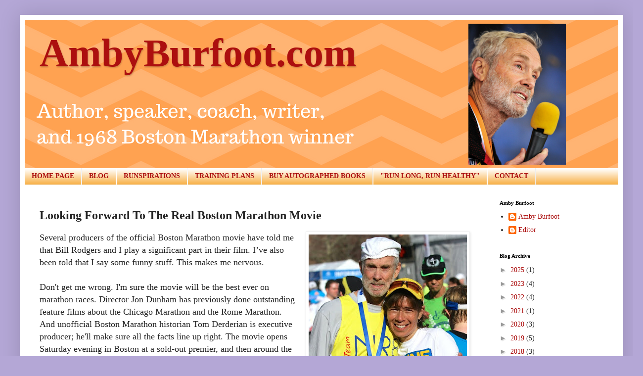

--- FILE ---
content_type: text/html; charset=UTF-8
request_url: https://www.ambyburfoot.com/2017/04/looking-forward-to-real-boston-marathon.html
body_size: 11762
content:
<!DOCTYPE html>
<html class='v2' dir='ltr' lang='en'>
<head>
<link href='https://www.blogger.com/static/v1/widgets/335934321-css_bundle_v2.css' rel='stylesheet' type='text/css'/>
<meta content='width=1100' name='viewport'/>
<meta content='text/html; charset=UTF-8' http-equiv='Content-Type'/>
<meta content='blogger' name='generator'/>
<link href='https://www.ambyburfoot.com/favicon.ico' rel='icon' type='image/x-icon'/>
<link href='https://www.ambyburfoot.com/2017/04/looking-forward-to-real-boston-marathon.html' rel='canonical'/>
<link rel="alternate" type="application/atom+xml" title="AmbyBurfoot.com - Atom" href="https://www.ambyburfoot.com/feeds/posts/default" />
<link rel="alternate" type="application/rss+xml" title="AmbyBurfoot.com - RSS" href="https://www.ambyburfoot.com/feeds/posts/default?alt=rss" />
<link rel="service.post" type="application/atom+xml" title="AmbyBurfoot.com - Atom" href="https://www.blogger.com/feeds/3863524427384179574/posts/default" />

<link rel="alternate" type="application/atom+xml" title="AmbyBurfoot.com - Atom" href="https://www.ambyburfoot.com/feeds/5012271621328589742/comments/default" />
<!--Can't find substitution for tag [blog.ieCssRetrofitLinks]-->
<link href='https://blogger.googleusercontent.com/img/b/R29vZ2xl/AVvXsEhnPg3nfoh8uVxUkqQqrf5WPpkLECCA4Q3RM3P1bxJoECqGA1Hdf66sQMKqo7L730hOTbj-7rOtY2I3CKxDGuJj_GmcNZjMjGwbb_bkVaXZlVcHvmQttUHVsTxBo8-apDIAX1VnRENVaNlg/s320/Boston+2014AmCta.jpg' rel='image_src'/>
<meta content='https://www.ambyburfoot.com/2017/04/looking-forward-to-real-boston-marathon.html' property='og:url'/>
<meta content='Looking Forward To The Real Boston Marathon Movie' property='og:title'/>
<meta content=' Several producers of the official Boston Marathon movie have told me that Bill Rodgers and I play a significant part in their film. I’ve al...' property='og:description'/>
<meta content='https://blogger.googleusercontent.com/img/b/R29vZ2xl/AVvXsEhnPg3nfoh8uVxUkqQqrf5WPpkLECCA4Q3RM3P1bxJoECqGA1Hdf66sQMKqo7L730hOTbj-7rOtY2I3CKxDGuJj_GmcNZjMjGwbb_bkVaXZlVcHvmQttUHVsTxBo8-apDIAX1VnRENVaNlg/w1200-h630-p-k-no-nu/Boston+2014AmCta.jpg' property='og:image'/>
<title>AmbyBurfoot.com: Looking Forward To The Real Boston Marathon Movie</title>
<style id='page-skin-1' type='text/css'><!--
/*
-----------------------------------------------
Blogger Template Style
Name:     Simple
Designer: Blogger
URL:      www.blogger.com
----------------------------------------------- */
/* Content
----------------------------------------------- */
body {
font: normal normal 14px 'Times New Roman', Times, FreeSerif, serif;
color: #222222;
background: #b4a7d6 none repeat scroll top left;
padding: 0 40px 40px 40px;
}
html body .region-inner {
min-width: 0;
max-width: 100%;
width: auto;
}
h2 {
font-size: 22px;
}
a:link {
text-decoration:none;
color: #ac0f0f;
}
a:visited {
text-decoration:none;
color: #ac0f0f;
}
a:hover {
text-decoration:underline;
color: #ff9900;
}
.body-fauxcolumn-outer .fauxcolumn-inner {
background: transparent none repeat scroll top left;
_background-image: none;
}
.body-fauxcolumn-outer .cap-top {
position: absolute;
z-index: 1;
height: 400px;
width: 100%;
}
.body-fauxcolumn-outer .cap-top .cap-left {
width: 100%;
background: transparent none repeat-x scroll top left;
_background-image: none;
}
.content-outer {
-moz-box-shadow: 0 0 40px rgba(0, 0, 0, .15);
-webkit-box-shadow: 0 0 5px rgba(0, 0, 0, .15);
-goog-ms-box-shadow: 0 0 10px #333333;
box-shadow: 0 0 40px rgba(0, 0, 0, .15);
margin-bottom: 1px;
}
.content-inner {
padding: 10px 10px;
}
.content-inner {
background-color: #ffffff;
}
/* Header
----------------------------------------------- */
.header-outer {
background: #ac0f0f url(//www.blogblog.com/1kt/simple/gradients_light.png) repeat-x scroll 0 -400px;
_background-image: none;
}
.Header h1 {
font: normal bold 80px 'Times New Roman', Times, FreeSerif, serif;
color: #ac0f0f;
text-shadow: 1px 2px 3px rgba(0, 0, 0, .2);
}
.Header h1 a {
color: #ac0f0f;
}
.Header .description {
font-size: 140%;
color: #cc1177;
}
.header-inner .Header .titlewrapper {
padding: 22px 30px;
}
.header-inner .Header .descriptionwrapper {
padding: 0 30px;
}
/* Tabs
----------------------------------------------- */
.tabs-inner .section:first-child {
border-top: 0 solid #eeeeee;
}
.tabs-inner .section:first-child ul {
margin-top: -0;
border-top: 0 solid #eeeeee;
border-left: 0 solid #eeeeee;
border-right: 0 solid #eeeeee;
}
.tabs-inner .widget ul {
background: #f6a020 url(https://resources.blogblog.com/blogblog/data/1kt/simple/gradients_light.png) repeat-x scroll 0 -800px;
_background-image: none;
border-bottom: 1px solid #eeeeee;
margin-top: 0;
margin-left: -30px;
margin-right: -30px;
}
.tabs-inner .widget li a {
display: inline-block;
padding: .6em 1em;
font: normal bold 14px 'Times New Roman', Times, FreeSerif, serif;
color: #ac0f0f;
border-left: 1px solid #ffffff;
border-right: 1px solid #eeeeee;
}
.tabs-inner .widget li:first-child a {
border-left: none;
}
.tabs-inner .widget li.selected a, .tabs-inner .widget li a:hover {
color: #000000;
background-color: #eeeeee;
text-decoration: none;
}
/* Columns
----------------------------------------------- */
.main-outer {
border-top: 0 solid #eeeeee;
}
.fauxcolumn-left-outer .fauxcolumn-inner {
border-right: 1px solid #eeeeee;
}
.fauxcolumn-right-outer .fauxcolumn-inner {
border-left: 1px solid #eeeeee;
}
/* Headings
----------------------------------------------- */
div.widget > h2,
div.widget h2.title {
margin: 0 0 1em 0;
font: normal bold 11px 'Times New Roman', Times, FreeSerif, serif;
color: #000000;
}
/* Widgets
----------------------------------------------- */
.widget .zippy {
color: #999999;
text-shadow: 2px 2px 1px rgba(0, 0, 0, .1);
}
.widget .popular-posts ul {
list-style: none;
}
/* Posts
----------------------------------------------- */
h2.date-header {
font: normal bold 11px Arial, Tahoma, Helvetica, FreeSans, sans-serif;
}
.date-header span {
background-color: transparent;
color: #222222;
padding: inherit;
letter-spacing: inherit;
margin: inherit;
}
.main-inner {
padding-top: 30px;
padding-bottom: 30px;
}
.main-inner .column-center-inner {
padding: 0 15px;
}
.main-inner .column-center-inner .section {
margin: 0 15px;
}
.post {
margin: 0 0 25px 0;
}
h3.post-title, .comments h4 {
font: normal bold 24px 'Times New Roman', Times, FreeSerif, serif;
margin: .75em 0 0;
}
.post-body {
font-size: 110%;
line-height: 1.4;
position: relative;
}
.post-body img, .post-body .tr-caption-container, .Profile img, .Image img,
.BlogList .item-thumbnail img {
padding: 2px;
background: #ffffff;
border: 1px solid #eeeeee;
-moz-box-shadow: 1px 1px 5px rgba(0, 0, 0, .1);
-webkit-box-shadow: 1px 1px 5px rgba(0, 0, 0, .1);
box-shadow: 1px 1px 5px rgba(0, 0, 0, .1);
}
.post-body img, .post-body .tr-caption-container {
padding: 5px;
}
.post-body .tr-caption-container {
color: #222222;
}
.post-body .tr-caption-container img {
padding: 0;
background: transparent;
border: none;
-moz-box-shadow: 0 0 0 rgba(0, 0, 0, .1);
-webkit-box-shadow: 0 0 0 rgba(0, 0, 0, .1);
box-shadow: 0 0 0 rgba(0, 0, 0, .1);
}
.post-header {
margin: 0 0 1.5em;
line-height: 1.6;
font-size: 90%;
}
.post-footer {
margin: 20px -2px 0;
padding: 5px 10px;
color: #666666;
background-color: #f9f9f9;
border-bottom: 1px solid #eeeeee;
line-height: 1.6;
font-size: 90%;
}
#comments .comment-author {
padding-top: 1.5em;
border-top: 1px solid #eeeeee;
background-position: 0 1.5em;
}
#comments .comment-author:first-child {
padding-top: 0;
border-top: none;
}
.avatar-image-container {
margin: .2em 0 0;
}
#comments .avatar-image-container img {
border: 1px solid #eeeeee;
}
/* Comments
----------------------------------------------- */
.comments .comments-content .icon.blog-author {
background-repeat: no-repeat;
background-image: url([data-uri]);
}
.comments .comments-content .loadmore a {
border-top: 1px solid #999999;
border-bottom: 1px solid #999999;
}
.comments .comment-thread.inline-thread {
background-color: #f9f9f9;
}
.comments .continue {
border-top: 2px solid #999999;
}
/* Accents
---------------------------------------------- */
.section-columns td.columns-cell {
border-left: 1px solid #eeeeee;
}
.blog-pager {
background: transparent none no-repeat scroll top center;
}
.blog-pager-older-link, .home-link,
.blog-pager-newer-link {
background-color: #ffffff;
padding: 5px;
}
.footer-outer {
border-top: 0 dashed #bbbbbb;
}
/* Mobile
----------------------------------------------- */
body.mobile  {
background-size: auto;
}
.mobile .body-fauxcolumn-outer {
background: transparent none repeat scroll top left;
}
.mobile .body-fauxcolumn-outer .cap-top {
background-size: 100% auto;
}
.mobile .content-outer {
-webkit-box-shadow: 0 0 3px rgba(0, 0, 0, .15);
box-shadow: 0 0 3px rgba(0, 0, 0, .15);
}
.mobile .tabs-inner .widget ul {
margin-left: 0;
margin-right: 0;
}
.mobile .post {
margin: 0;
}
.mobile .main-inner .column-center-inner .section {
margin: 0;
}
.mobile .date-header span {
padding: 0.1em 10px;
margin: 0 -10px;
}
.mobile h3.post-title {
margin: 0;
}
.mobile .blog-pager {
background: transparent none no-repeat scroll top center;
}
.mobile .footer-outer {
border-top: none;
}
.mobile .main-inner, .mobile .footer-inner {
background-color: #ffffff;
}
.mobile-index-contents {
color: #222222;
}
.mobile-link-button {
background-color: #ac0f0f;
}
.mobile-link-button a:link, .mobile-link-button a:visited {
color: #ffffff;
}
.mobile .tabs-inner .section:first-child {
border-top: none;
}
.mobile .tabs-inner .PageList .widget-content {
background-color: #eeeeee;
color: #000000;
border-top: 1px solid #eeeeee;
border-bottom: 1px solid #eeeeee;
}
.mobile .tabs-inner .PageList .widget-content .pagelist-arrow {
border-left: 1px solid #eeeeee;
}

--></style>
<style id='template-skin-1' type='text/css'><!--
body {
min-width: 1220px;
}
.content-outer, .content-fauxcolumn-outer, .region-inner {
min-width: 1220px;
max-width: 1220px;
_width: 1220px;
}
.main-inner .columns {
padding-left: 0px;
padding-right: 270px;
}
.main-inner .fauxcolumn-center-outer {
left: 0px;
right: 270px;
/* IE6 does not respect left and right together */
_width: expression(this.parentNode.offsetWidth -
parseInt("0px") -
parseInt("270px") + 'px');
}
.main-inner .fauxcolumn-left-outer {
width: 0px;
}
.main-inner .fauxcolumn-right-outer {
width: 270px;
}
.main-inner .column-left-outer {
width: 0px;
right: 100%;
margin-left: -0px;
}
.main-inner .column-right-outer {
width: 270px;
margin-right: -270px;
}
#layout {
min-width: 0;
}
#layout .content-outer {
min-width: 0;
width: 800px;
}
#layout .region-inner {
min-width: 0;
width: auto;
}
body#layout div.add_widget {
padding: 8px;
}
body#layout div.add_widget a {
margin-left: 32px;
}
--></style>
<link href='https://www.blogger.com/dyn-css/authorization.css?targetBlogID=3863524427384179574&amp;zx=38439c5b-6569-4f33-92c9-749b761c56bf' media='none' onload='if(media!=&#39;all&#39;)media=&#39;all&#39;' rel='stylesheet'/><noscript><link href='https://www.blogger.com/dyn-css/authorization.css?targetBlogID=3863524427384179574&amp;zx=38439c5b-6569-4f33-92c9-749b761c56bf' rel='stylesheet'/></noscript>
<meta name='google-adsense-platform-account' content='ca-host-pub-1556223355139109'/>
<meta name='google-adsense-platform-domain' content='blogspot.com'/>

</head>
<body class='loading variant-bold'>
<div class='navbar no-items section' id='navbar' name='Navbar'>
</div>
<div class='body-fauxcolumns'>
<div class='fauxcolumn-outer body-fauxcolumn-outer'>
<div class='cap-top'>
<div class='cap-left'></div>
<div class='cap-right'></div>
</div>
<div class='fauxborder-left'>
<div class='fauxborder-right'></div>
<div class='fauxcolumn-inner'>
</div>
</div>
<div class='cap-bottom'>
<div class='cap-left'></div>
<div class='cap-right'></div>
</div>
</div>
</div>
<div class='content'>
<div class='content-fauxcolumns'>
<div class='fauxcolumn-outer content-fauxcolumn-outer'>
<div class='cap-top'>
<div class='cap-left'></div>
<div class='cap-right'></div>
</div>
<div class='fauxborder-left'>
<div class='fauxborder-right'></div>
<div class='fauxcolumn-inner'>
</div>
</div>
<div class='cap-bottom'>
<div class='cap-left'></div>
<div class='cap-right'></div>
</div>
</div>
</div>
<div class='content-outer'>
<div class='content-cap-top cap-top'>
<div class='cap-left'></div>
<div class='cap-right'></div>
</div>
<div class='fauxborder-left content-fauxborder-left'>
<div class='fauxborder-right content-fauxborder-right'></div>
<div class='content-inner'>
<header>
<div class='header-outer'>
<div class='header-cap-top cap-top'>
<div class='cap-left'></div>
<div class='cap-right'></div>
</div>
<div class='fauxborder-left header-fauxborder-left'>
<div class='fauxborder-right header-fauxborder-right'></div>
<div class='region-inner header-inner'>
<div class='header section' id='header' name='Header'><div class='widget Header' data-version='1' id='Header1'>
<div id='header-inner' style='background-image: url("https://blogger.googleusercontent.com/img/b/R29vZ2xl/AVvXsEg5EPm243L37KRwUQxVPBRWcOzYUPsnELiOllqI9Cqbgd9MaG_mhxlGuEyeD7pAglCeESWHUaCBG0NIGl2OI8eHAW7Y8w06jUsibAyuSwfAEfSEyH6CKFbKM_2g7f7QgSq7CosYw0OIysI/s1600/canva+1200x300+no+title+just+sub.png"); background-position: left; width: 1200px; min-height: 300px; _height: 300px; background-repeat: no-repeat; '>
<div class='titlewrapper' style='background: transparent'>
<h1 class='title' style='background: transparent; border-width: 0px'>
<a href='https://www.ambyburfoot.com/'>
AmbyBurfoot.com
</a>
</h1>
</div>
<div class='descriptionwrapper'>
<p class='description'><span>
</span></p>
</div>
</div>
</div></div>
</div>
</div>
<div class='header-cap-bottom cap-bottom'>
<div class='cap-left'></div>
<div class='cap-right'></div>
</div>
</div>
</header>
<div class='tabs-outer'>
<div class='tabs-cap-top cap-top'>
<div class='cap-left'></div>
<div class='cap-right'></div>
</div>
<div class='fauxborder-left tabs-fauxborder-left'>
<div class='fauxborder-right tabs-fauxborder-right'></div>
<div class='region-inner tabs-inner'>
<div class='tabs section' id='crosscol' name='Cross-Column'><div class='widget PageList' data-version='1' id='PageList1'>
<div class='widget-content'>
<ul>
<li>
<a href='https://www.ambyburfoot.com/p/welcome.html'><b>HOME PAGE</b></a>
</li>
<li>
<a href='https://www.ambyburfoot.com/'>BLOG</a>
</li>
<li>
<a href='https://www.ambyburfoot.com/p/runspirations.html'>RUNSPIRATIONS</a>
</li>
<li>
<a href='https://www.ambyburfoot.com/p/be.html'><b>TRAINING PLANS</b></a>
</li>
<li>
<a href='https://www.ambyburfoot.com/p/buy-autographed-book.html'><b>BUY AUTOGRAPHED BOOKS</b></a>
</li>
<li>
<a href='https://www.ambyburfoot.com/p/run-long-run-healthy.html'>"RUN LONG, RUN HEALTHY"</a>
</li>
<li>
<a href='https://www.ambyburfoot.com/p/about-amby.html'>CONTACT</a>
</li>
</ul>
<div class='clear'></div>
</div>
</div></div>
<div class='tabs no-items section' id='crosscol-overflow' name='Cross-Column 2'></div>
</div>
</div>
<div class='tabs-cap-bottom cap-bottom'>
<div class='cap-left'></div>
<div class='cap-right'></div>
</div>
</div>
<div class='main-outer'>
<div class='main-cap-top cap-top'>
<div class='cap-left'></div>
<div class='cap-right'></div>
</div>
<div class='fauxborder-left main-fauxborder-left'>
<div class='fauxborder-right main-fauxborder-right'></div>
<div class='region-inner main-inner'>
<div class='columns fauxcolumns'>
<div class='fauxcolumn-outer fauxcolumn-center-outer'>
<div class='cap-top'>
<div class='cap-left'></div>
<div class='cap-right'></div>
</div>
<div class='fauxborder-left'>
<div class='fauxborder-right'></div>
<div class='fauxcolumn-inner'>
</div>
</div>
<div class='cap-bottom'>
<div class='cap-left'></div>
<div class='cap-right'></div>
</div>
</div>
<div class='fauxcolumn-outer fauxcolumn-left-outer'>
<div class='cap-top'>
<div class='cap-left'></div>
<div class='cap-right'></div>
</div>
<div class='fauxborder-left'>
<div class='fauxborder-right'></div>
<div class='fauxcolumn-inner'>
</div>
</div>
<div class='cap-bottom'>
<div class='cap-left'></div>
<div class='cap-right'></div>
</div>
</div>
<div class='fauxcolumn-outer fauxcolumn-right-outer'>
<div class='cap-top'>
<div class='cap-left'></div>
<div class='cap-right'></div>
</div>
<div class='fauxborder-left'>
<div class='fauxborder-right'></div>
<div class='fauxcolumn-inner'>
</div>
</div>
<div class='cap-bottom'>
<div class='cap-left'></div>
<div class='cap-right'></div>
</div>
</div>
<!-- corrects IE6 width calculation -->
<div class='columns-inner'>
<div class='column-center-outer'>
<div class='column-center-inner'>
<div class='main section' id='main' name='Main'><div class='widget Blog' data-version='1' id='Blog1'>
<div class='blog-posts hfeed'>

          <div class="date-outer">
        

          <div class="date-posts">
        
<div class='post-outer'>
<div class='post hentry uncustomized-post-template' itemprop='blogPost' itemscope='itemscope' itemtype='http://schema.org/BlogPosting'>
<meta content='https://blogger.googleusercontent.com/img/b/R29vZ2xl/AVvXsEhnPg3nfoh8uVxUkqQqrf5WPpkLECCA4Q3RM3P1bxJoECqGA1Hdf66sQMKqo7L730hOTbj-7rOtY2I3CKxDGuJj_GmcNZjMjGwbb_bkVaXZlVcHvmQttUHVsTxBo8-apDIAX1VnRENVaNlg/s320/Boston+2014AmCta.jpg' itemprop='image_url'/>
<meta content='3863524427384179574' itemprop='blogId'/>
<meta content='5012271621328589742' itemprop='postId'/>
<a name='5012271621328589742'></a>
<h3 class='post-title entry-title' itemprop='name'>
Looking Forward To The Real Boston Marathon Movie
</h3>
<div class='post-header'>
<div class='post-header-line-1'></div>
</div>
<div class='post-body entry-content' id='post-body-5012271621328589742' itemprop='description articleBody'>
<div style="background-color: white; color: #222222;">
<a href="https://blogger.googleusercontent.com/img/b/R29vZ2xl/AVvXsEhnPg3nfoh8uVxUkqQqrf5WPpkLECCA4Q3RM3P1bxJoECqGA1Hdf66sQMKqo7L730hOTbj-7rOtY2I3CKxDGuJj_GmcNZjMjGwbb_bkVaXZlVcHvmQttUHVsTxBo8-apDIAX1VnRENVaNlg/s1600/Boston+2014AmCta.jpg" imageanchor="1" style="clear: right; float: right; margin-bottom: 1em; margin-left: 1em;"><img border="0" height="320" src="https://blogger.googleusercontent.com/img/b/R29vZ2xl/AVvXsEhnPg3nfoh8uVxUkqQqrf5WPpkLECCA4Q3RM3P1bxJoECqGA1Hdf66sQMKqo7L730hOTbj-7rOtY2I3CKxDGuJj_GmcNZjMjGwbb_bkVaXZlVcHvmQttUHVsTxBo8-apDIAX1VnRENVaNlg/s320/Boston+2014AmCta.jpg" width="320" /></a><span style="font-family: &quot;times&quot; , &quot;times new roman&quot; , serif; font-size: large;">Several producers of the official Boston Marathon movie have told me that Bill Rodgers and I play a significant part in their film. I&#8217;ve also been told that I say some funny stuff. This makes me nervous.&nbsp;</span><br />
<span style="font-family: &quot;times&quot; , &quot;times new roman&quot; , serif; font-size: large;"><br /></span></div>
<div style="background-color: white; color: #222222;">
<span style="font-family: &quot;times&quot; , &quot;times new roman&quot; , serif; font-size: large;">Don't get me wrong. I'm sure the movie will be the best ever on marathon races. Director Jon Dunham has previously done outstanding feature films about the Chicago Marathon and the Rome Marathon. And unofficial Boston Marathon historian Tom Derderian is executive producer; he'll make sure all the facts line up right. The movie opens Saturday evening in Boston at a sold-out premier, and then around the country on one night only, Wed, April 19. See <a href="https://www.fathomevents.com/events/boston" target="_blank">here</a> for a theater near you.</span><br />
<span style="font-family: &quot;times&quot; , &quot;times new roman&quot; , serif; font-size: large;"><br /></span>
<span style="font-family: &quot;times&quot; , &quot;times new roman&quot; , serif; font-size: large;">My concern is this: Funny? Funny is close cousin to silly and stupid. I hope I don't say or do anything dumb in the movie.</span></div>
<div style="background-color: white; color: #222222;">
<span style="font-family: &quot;times&quot; , &quot;times new roman&quot; , serif; font-size: large;"><br /></span></div>
<div style="background-color: white; color: #222222;">
<span style="font-family: &quot;times&quot; , &quot;times new roman&quot; , serif; font-size: large;">First, the good news. You won&#8217;t be subjected to my lame attempts at Argentine tango dancing with my wife. Cristina moves like a goddess. Me, not so much. Director Dunham dutifully followed us to our lesson, and filmed my robotic tango. But he had the good sense to cut the footage.</span></div>
<div style="background-color: white; color: #222222;">
<span style="font-family: &quot;times&quot; , &quot;times new roman&quot; , serif; font-size: large;"><br /></span></div>
<div style="background-color: white; color: #222222;">
<span style="font-family: &quot;times&quot; , &quot;times new roman&quot; , serif; font-size: large;">Same for my explanation of the muesli-like concoction I often prepare for breakfast. &#8220;I start with oatmeal, add a lot of nuts, seed, and raisins, and top with allspice and a light stream of maple syrup.&#8221; Jon filmed the entire step-by-step process, but I could tell I was no Swedish Chef, Julia Child, or Mario Batali.</span></div>
<div style="background-color: white; color: #222222;">
<span style="font-family: &quot;times&quot; , &quot;times new roman&quot; , serif; font-size: large;"><br /></span></div>
<div style="background-color: white; color: #222222;">
<span style="font-family: &quot;times&quot; , &quot;times new roman&quot; , serif; font-size: large;">The truth is, I know almost nothing about the movie. Those in charge have been as secretive as magazine editors who keep their next issue under wraps. I know that world. Fine with me. But here&#8217;s where I'm secretly hoping to see myself in the film.</span></div>
<div style="background-color: white; color: #222222;">
<span style="font-family: &quot;times&quot; , &quot;times new roman&quot; , serif; font-size: large;"><br /></span></div>
<div style="background-color: white; color: #222222;">
<span style="font-family: &quot;times&quot; , &quot;times new roman&quot; , serif; font-size: large;">Dunham filmed Rodgers and me running up and down the Boston Marathon&#8217;s infamous Newton hills and standing beside the double statue of &nbsp;&#8220;Old John&#8221; A. Kelley (as a young runner, and later a veteran.) History, tradition, and &#8220;passing the torch&#8221; are important to gnarly New England roadies like me and Bill. For a half-century, Old John was the most famous runner in the Boston Marathon, no matter what the year or who the ultimate winner. I don&#8217;t remember what Bill and I said about him, but I&#8217;m sure it conveyed our deep respect. His story deserves to be retold, and his memory honored.</span></div>
<div style="background-color: white; color: #222222;">
<span style="font-family: &quot;times&quot; , &quot;times new roman&quot; , serif; font-size: large;"><br /></span></div>
<div style="background-color: white; color: #222222;">
<div class="separator" style="clear: both; text-align: center;">
<a href="https://blogger.googleusercontent.com/img/b/R29vZ2xl/AVvXsEhvQsy2H-HhCxAoaRU7cvSQEGac7S-IizTiVS7OrvqeDLAFA59O6ajAoEZxY2MJvS7uqWNefmABmMkPsMf4LzCdJ3jWxD-anK4Y7vqA7RpukzSyN5agXS-tY6TGfDs2XYLhN3KnqnjYpyri/s1600/Amby+Letter+Sweater+Kelley+Statue+Dedication.jpg" imageanchor="1" style="clear: left; float: left; margin-bottom: 1em; margin-right: 1em;"><img border="0" src="https://blogger.googleusercontent.com/img/b/R29vZ2xl/AVvXsEhvQsy2H-HhCxAoaRU7cvSQEGac7S-IizTiVS7OrvqeDLAFA59O6ajAoEZxY2MJvS7uqWNefmABmMkPsMf4LzCdJ3jWxD-anK4Y7vqA7RpukzSyN5agXS-tY6TGfDs2XYLhN3KnqnjYpyri/s1600/Amby+Letter+Sweater+Kelley+Statue+Dedication.jpg" /></a></div>
<span style="font-family: &quot;times&quot; , &quot;times new roman&quot; , serif; font-size: large;">I feel an even stronger personal connection to &#8220;Young John&#8221; Kelley, my high-school coach and 1957 Boston Marathon winner (the only member of the BAA running club ever to win the BAA Boston Marathon). It would be nice to see a clip from the Kelley statue dedication in downtown Mystic, Connecticut. I wore my high-school letter sweater that day to recall my early link to Kelley, and noted that he would have laughed heartily at the statue&#8217;s location next to the famous Mystic Pizza shop.</span></div>
<div style="background-color: white; color: #222222;">
<span style="font-family: &quot;times&quot; , &quot;times new roman&quot; , serif; font-size: large;"><br /></span></div>
<div style="background-color: white; color: #222222;">
<span style="font-family: &quot;times&quot; , &quot;times new roman&quot; , serif; font-size: large;">Of course the movie, a history of Boston&#8217;s long, proud marathon legacy, can't escape references to the bomb explosions of 2013. Much of the live action was filmed the following year when 36,000 of us celebrated our own, and the city of Boston&#8217;s, resilience in the face of the bombing tragedy. No one who ran or watched in 2014 will ever forget the high emotion and energy. &#8220;We&#8217;re back, baby, and we own this place!&#8221;</span></div>
<div style="background-color: white; color: #222222;">
<span style="font-family: &quot;times&quot; , &quot;times new roman&quot; , serif; font-size: large;"><br /></span></div>
<div style="background-color: white; color: #222222;">
<span style="font-family: &quot;times&quot; , &quot;times new roman&quot; , serif; font-size: large;">I ran the 2014 Boston, and the two since then, for the Martin Richard Foundation and Martin&#8217;s lasting message: &#8220;No more hurting people.&#8221; Cristina, a big John Lennon fan, ran with a t-shirt saying: &#8220;Imagine peace.&#8221; The picture of us together just beyond the finish line is one of my favorites. I wonder if that photo found its way into the movie?</span></div>
<div style="background-color: white; color: #222222;">
<span style="font-family: &quot;times&quot; , &quot;times new roman&quot; , serif; font-size: large;"><br /></span></div>
<div style="background-color: white; color: #222222;">
<span style="font-family: &quot;times&quot; , &quot;times new roman&quot; , serif; font-size: large;">If I made a funny remark on camera, it was probably about the time Cristina called my cell phone while I was still on the Boston course. I like to quip, &#8220;Like any red-blooded American male, I rarely do what my wife tells me.&#8221; This time was different. I had just reached an unexpected roadblock at the 25 mile mark. Yes, it was 2013.&nbsp;</span></div>
<div style="background-color: white; color: #222222;">
<span style="font-family: &quot;times&quot; , &quot;times new roman&quot; , serif; font-size: large;"><br /></span></div>
<div style="background-color: white; color: #222222;">
<span style="font-family: &quot;times&quot; , &quot;times new roman&quot; , serif; font-size: large;">&#8220;There have been some explosions at the finish line,&#8221; Cristina said. &#8220;Don&#8217;t you dare keep running. Walk back to the hotel.&#8221; I had never heard such urgency in her voice, and I followed every syllable of her instructions.</span></div>
<div style="background-color: white; color: #222222;">
<span style="font-family: &quot;times&quot; , &quot;times new roman&quot; , serif; font-size: large;"><br /></span></div>
<div style="background-color: white; color: #222222;">
<span style="font-family: &quot;times&quot; , &quot;times new roman&quot; , serif; font-size: large;">Lastly, it would be nice if the movie mentioned my new favorite Boston Marathon activity. Starting in 2014, I&#8217;ve been handing out thank-you cards to spectators along the route. Mostly I steer toward the youngsters with outstretched hands--the kids hoping for a &#8220;slap me five.&#8221;</span></div>
<div style="background-color: white; color: #222222;">
<span style="font-family: &quot;times&quot; , &quot;times new roman&quot; , serif; font-size: large;"><br /></span></div>
<div style="background-color: white; color: #222222;">
<a href="https://blogger.googleusercontent.com/img/b/R29vZ2xl/AVvXsEhwzF8Ibd8RbZzIKkCmrm0Ae9mceQ3SSICXcfiWn6-79w6YfALCQKu0pZqibrH_2OFDEfK_ax71cgW6XW2saku_PFB402rhJXk833QA9u-oz9zTgksxyY2HvZYB3lho469xQsoKx6JA4Bk8/s1600/Boston+Marathon+Card+2.jpg" imageanchor="1" style="clear: right; float: right; margin-bottom: 1em; margin-left: 1em;"><img border="0" height="400" src="https://blogger.googleusercontent.com/img/b/R29vZ2xl/AVvXsEhwzF8Ibd8RbZzIKkCmrm0Ae9mceQ3SSICXcfiWn6-79w6YfALCQKu0pZqibrH_2OFDEfK_ax71cgW6XW2saku_PFB402rhJXk833QA9u-oz9zTgksxyY2HvZYB3lho469xQsoKx6JA4Bk8/s400/Boston+Marathon+Card+2.jpg" width="380" /></a><span style="font-family: &quot;times&quot; , &quot;times new roman&quot; , serif; font-size: large;">I give them that and a little more. The Boston Marathon is a great New England tradition, and the best and biggest piece of all is the multiple generations of roadside fans. I figure it&#8217;s never too soon to encourage the youngest among them. They&#8217;re the Boston Marathon runners, and supporters, of tomorrow. Let's keep 'em coming.</span><br />
<div class="separator" style="clear: both; text-align: center;">
</div>
<span style="font-family: &quot;times&quot; , &quot;times new roman&quot; , serif; font-size: large;"><br /></span></div>
<div style='clear: both;'></div>
</div>
<div class='post-footer'>
<div class='post-footer-line post-footer-line-1'>
<span class='post-author vcard'>
</span>
<span class='post-timestamp'>
</span>
<span class='post-comment-link'>
</span>
<span class='post-icons'>
</span>
<div class='post-share-buttons goog-inline-block'>
<a class='goog-inline-block share-button sb-email' href='https://www.blogger.com/share-post.g?blogID=3863524427384179574&postID=5012271621328589742&target=email' target='_blank' title='Email This'><span class='share-button-link-text'>Email This</span></a><a class='goog-inline-block share-button sb-blog' href='https://www.blogger.com/share-post.g?blogID=3863524427384179574&postID=5012271621328589742&target=blog' onclick='window.open(this.href, "_blank", "height=270,width=475"); return false;' target='_blank' title='BlogThis!'><span class='share-button-link-text'>BlogThis!</span></a><a class='goog-inline-block share-button sb-twitter' href='https://www.blogger.com/share-post.g?blogID=3863524427384179574&postID=5012271621328589742&target=twitter' target='_blank' title='Share to X'><span class='share-button-link-text'>Share to X</span></a><a class='goog-inline-block share-button sb-facebook' href='https://www.blogger.com/share-post.g?blogID=3863524427384179574&postID=5012271621328589742&target=facebook' onclick='window.open(this.href, "_blank", "height=430,width=640"); return false;' target='_blank' title='Share to Facebook'><span class='share-button-link-text'>Share to Facebook</span></a><a class='goog-inline-block share-button sb-pinterest' href='https://www.blogger.com/share-post.g?blogID=3863524427384179574&postID=5012271621328589742&target=pinterest' target='_blank' title='Share to Pinterest'><span class='share-button-link-text'>Share to Pinterest</span></a>
</div>
</div>
<div class='post-footer-line post-footer-line-2'>
<span class='post-labels'>
</span>
</div>
<div class='post-footer-line post-footer-line-3'>
<span class='post-location'>
</span>
</div>
</div>
</div>
<div class='comments' id='comments'>
<a name='comments'></a>
</div>
</div>

        </div></div>
      
</div>
<div class='blog-pager' id='blog-pager'>
<span id='blog-pager-newer-link'>
<a class='blog-pager-newer-link' href='https://www.ambyburfoot.com/2017/08/coach-jeff-billing-addresses-hall-high.html' id='Blog1_blog-pager-newer-link' title='Newer Post'>Newer Post</a>
</span>
<span id='blog-pager-older-link'>
<a class='blog-pager-older-link' href='https://www.ambyburfoot.com/2015/11/meb-happy-runner-and-amazing-ambassador.html' id='Blog1_blog-pager-older-link' title='Older Post'>Older Post</a>
</span>
<a class='home-link' href='https://www.ambyburfoot.com/'>Home</a>
</div>
<div class='clear'></div>
<div class='post-feeds'>
</div>
</div></div>
</div>
</div>
<div class='column-left-outer'>
<div class='column-left-inner'>
<aside>
</aside>
</div>
</div>
<div class='column-right-outer'>
<div class='column-right-inner'>
<aside>
<div class='sidebar section' id='sidebar-right-1'><div class='widget Profile' data-version='1' id='Profile1'>
<h2>Amby Burfoot</h2>
<div class='widget-content'>
<ul>
<li><a class='profile-name-link g-profile' href='https://www.blogger.com/profile/16972662001978097115' style='background-image: url(//www.blogger.com/img/logo-16.png);'>Amby Burfoot</a></li>
<li><a class='profile-name-link g-profile' href='https://www.blogger.com/profile/11758908477404987662' style='background-image: url(//www.blogger.com/img/logo-16.png);'>Editor</a></li>
</ul>
<div class='clear'></div>
</div>
</div><div class='widget BlogArchive' data-version='1' id='BlogArchive1'>
<h2>Blog Archive</h2>
<div class='widget-content'>
<div id='ArchiveList'>
<div id='BlogArchive1_ArchiveList'>
<ul class='hierarchy'>
<li class='archivedate collapsed'>
<a class='toggle' href='javascript:void(0)'>
<span class='zippy'>

        &#9658;&#160;
      
</span>
</a>
<a class='post-count-link' href='https://www.ambyburfoot.com/2025/'>
2025
</a>
<span class='post-count' dir='ltr'>(1)</span>
<ul class='hierarchy'>
<li class='archivedate collapsed'>
<a class='toggle' href='javascript:void(0)'>
<span class='zippy'>

        &#9658;&#160;
      
</span>
</a>
<a class='post-count-link' href='https://www.ambyburfoot.com/2025/04/'>
April
</a>
<span class='post-count' dir='ltr'>(1)</span>
</li>
</ul>
</li>
</ul>
<ul class='hierarchy'>
<li class='archivedate collapsed'>
<a class='toggle' href='javascript:void(0)'>
<span class='zippy'>

        &#9658;&#160;
      
</span>
</a>
<a class='post-count-link' href='https://www.ambyburfoot.com/2023/'>
2023
</a>
<span class='post-count' dir='ltr'>(4)</span>
<ul class='hierarchy'>
<li class='archivedate collapsed'>
<a class='toggle' href='javascript:void(0)'>
<span class='zippy'>

        &#9658;&#160;
      
</span>
</a>
<a class='post-count-link' href='https://www.ambyburfoot.com/2023/11/'>
November
</a>
<span class='post-count' dir='ltr'>(2)</span>
</li>
</ul>
<ul class='hierarchy'>
<li class='archivedate collapsed'>
<a class='toggle' href='javascript:void(0)'>
<span class='zippy'>

        &#9658;&#160;
      
</span>
</a>
<a class='post-count-link' href='https://www.ambyburfoot.com/2023/10/'>
October
</a>
<span class='post-count' dir='ltr'>(2)</span>
</li>
</ul>
</li>
</ul>
<ul class='hierarchy'>
<li class='archivedate collapsed'>
<a class='toggle' href='javascript:void(0)'>
<span class='zippy'>

        &#9658;&#160;
      
</span>
</a>
<a class='post-count-link' href='https://www.ambyburfoot.com/2022/'>
2022
</a>
<span class='post-count' dir='ltr'>(4)</span>
<ul class='hierarchy'>
<li class='archivedate collapsed'>
<a class='toggle' href='javascript:void(0)'>
<span class='zippy'>

        &#9658;&#160;
      
</span>
</a>
<a class='post-count-link' href='https://www.ambyburfoot.com/2022/11/'>
November
</a>
<span class='post-count' dir='ltr'>(1)</span>
</li>
</ul>
<ul class='hierarchy'>
<li class='archivedate collapsed'>
<a class='toggle' href='javascript:void(0)'>
<span class='zippy'>

        &#9658;&#160;
      
</span>
</a>
<a class='post-count-link' href='https://www.ambyburfoot.com/2022/09/'>
September
</a>
<span class='post-count' dir='ltr'>(2)</span>
</li>
</ul>
<ul class='hierarchy'>
<li class='archivedate collapsed'>
<a class='toggle' href='javascript:void(0)'>
<span class='zippy'>

        &#9658;&#160;
      
</span>
</a>
<a class='post-count-link' href='https://www.ambyburfoot.com/2022/08/'>
August
</a>
<span class='post-count' dir='ltr'>(1)</span>
</li>
</ul>
</li>
</ul>
<ul class='hierarchy'>
<li class='archivedate collapsed'>
<a class='toggle' href='javascript:void(0)'>
<span class='zippy'>

        &#9658;&#160;
      
</span>
</a>
<a class='post-count-link' href='https://www.ambyburfoot.com/2021/'>
2021
</a>
<span class='post-count' dir='ltr'>(1)</span>
<ul class='hierarchy'>
<li class='archivedate collapsed'>
<a class='toggle' href='javascript:void(0)'>
<span class='zippy'>

        &#9658;&#160;
      
</span>
</a>
<a class='post-count-link' href='https://www.ambyburfoot.com/2021/11/'>
November
</a>
<span class='post-count' dir='ltr'>(1)</span>
</li>
</ul>
</li>
</ul>
<ul class='hierarchy'>
<li class='archivedate collapsed'>
<a class='toggle' href='javascript:void(0)'>
<span class='zippy'>

        &#9658;&#160;
      
</span>
</a>
<a class='post-count-link' href='https://www.ambyburfoot.com/2020/'>
2020
</a>
<span class='post-count' dir='ltr'>(3)</span>
<ul class='hierarchy'>
<li class='archivedate collapsed'>
<a class='toggle' href='javascript:void(0)'>
<span class='zippy'>

        &#9658;&#160;
      
</span>
</a>
<a class='post-count-link' href='https://www.ambyburfoot.com/2020/12/'>
December
</a>
<span class='post-count' dir='ltr'>(1)</span>
</li>
</ul>
<ul class='hierarchy'>
<li class='archivedate collapsed'>
<a class='toggle' href='javascript:void(0)'>
<span class='zippy'>

        &#9658;&#160;
      
</span>
</a>
<a class='post-count-link' href='https://www.ambyburfoot.com/2020/04/'>
April
</a>
<span class='post-count' dir='ltr'>(1)</span>
</li>
</ul>
<ul class='hierarchy'>
<li class='archivedate collapsed'>
<a class='toggle' href='javascript:void(0)'>
<span class='zippy'>

        &#9658;&#160;
      
</span>
</a>
<a class='post-count-link' href='https://www.ambyburfoot.com/2020/02/'>
February
</a>
<span class='post-count' dir='ltr'>(1)</span>
</li>
</ul>
</li>
</ul>
<ul class='hierarchy'>
<li class='archivedate collapsed'>
<a class='toggle' href='javascript:void(0)'>
<span class='zippy'>

        &#9658;&#160;
      
</span>
</a>
<a class='post-count-link' href='https://www.ambyburfoot.com/2019/'>
2019
</a>
<span class='post-count' dir='ltr'>(5)</span>
<ul class='hierarchy'>
<li class='archivedate collapsed'>
<a class='toggle' href='javascript:void(0)'>
<span class='zippy'>

        &#9658;&#160;
      
</span>
</a>
<a class='post-count-link' href='https://www.ambyburfoot.com/2019/11/'>
November
</a>
<span class='post-count' dir='ltr'>(1)</span>
</li>
</ul>
<ul class='hierarchy'>
<li class='archivedate collapsed'>
<a class='toggle' href='javascript:void(0)'>
<span class='zippy'>

        &#9658;&#160;
      
</span>
</a>
<a class='post-count-link' href='https://www.ambyburfoot.com/2019/10/'>
October
</a>
<span class='post-count' dir='ltr'>(2)</span>
</li>
</ul>
<ul class='hierarchy'>
<li class='archivedate collapsed'>
<a class='toggle' href='javascript:void(0)'>
<span class='zippy'>

        &#9658;&#160;
      
</span>
</a>
<a class='post-count-link' href='https://www.ambyburfoot.com/2019/07/'>
July
</a>
<span class='post-count' dir='ltr'>(1)</span>
</li>
</ul>
<ul class='hierarchy'>
<li class='archivedate collapsed'>
<a class='toggle' href='javascript:void(0)'>
<span class='zippy'>

        &#9658;&#160;
      
</span>
</a>
<a class='post-count-link' href='https://www.ambyburfoot.com/2019/04/'>
April
</a>
<span class='post-count' dir='ltr'>(1)</span>
</li>
</ul>
</li>
</ul>
<ul class='hierarchy'>
<li class='archivedate collapsed'>
<a class='toggle' href='javascript:void(0)'>
<span class='zippy'>

        &#9658;&#160;
      
</span>
</a>
<a class='post-count-link' href='https://www.ambyburfoot.com/2018/'>
2018
</a>
<span class='post-count' dir='ltr'>(3)</span>
<ul class='hierarchy'>
<li class='archivedate collapsed'>
<a class='toggle' href='javascript:void(0)'>
<span class='zippy'>

        &#9658;&#160;
      
</span>
</a>
<a class='post-count-link' href='https://www.ambyburfoot.com/2018/04/'>
April
</a>
<span class='post-count' dir='ltr'>(1)</span>
</li>
</ul>
<ul class='hierarchy'>
<li class='archivedate collapsed'>
<a class='toggle' href='javascript:void(0)'>
<span class='zippy'>

        &#9658;&#160;
      
</span>
</a>
<a class='post-count-link' href='https://www.ambyburfoot.com/2018/02/'>
February
</a>
<span class='post-count' dir='ltr'>(1)</span>
</li>
</ul>
<ul class='hierarchy'>
<li class='archivedate collapsed'>
<a class='toggle' href='javascript:void(0)'>
<span class='zippy'>

        &#9658;&#160;
      
</span>
</a>
<a class='post-count-link' href='https://www.ambyburfoot.com/2018/01/'>
January
</a>
<span class='post-count' dir='ltr'>(1)</span>
</li>
</ul>
</li>
</ul>
<ul class='hierarchy'>
<li class='archivedate expanded'>
<a class='toggle' href='javascript:void(0)'>
<span class='zippy toggle-open'>

        &#9660;&#160;
      
</span>
</a>
<a class='post-count-link' href='https://www.ambyburfoot.com/2017/'>
2017
</a>
<span class='post-count' dir='ltr'>(5)</span>
<ul class='hierarchy'>
<li class='archivedate collapsed'>
<a class='toggle' href='javascript:void(0)'>
<span class='zippy'>

        &#9658;&#160;
      
</span>
</a>
<a class='post-count-link' href='https://www.ambyburfoot.com/2017/11/'>
November
</a>
<span class='post-count' dir='ltr'>(1)</span>
</li>
</ul>
<ul class='hierarchy'>
<li class='archivedate collapsed'>
<a class='toggle' href='javascript:void(0)'>
<span class='zippy'>

        &#9658;&#160;
      
</span>
</a>
<a class='post-count-link' href='https://www.ambyburfoot.com/2017/10/'>
October
</a>
<span class='post-count' dir='ltr'>(2)</span>
</li>
</ul>
<ul class='hierarchy'>
<li class='archivedate collapsed'>
<a class='toggle' href='javascript:void(0)'>
<span class='zippy'>

        &#9658;&#160;
      
</span>
</a>
<a class='post-count-link' href='https://www.ambyburfoot.com/2017/08/'>
August
</a>
<span class='post-count' dir='ltr'>(1)</span>
</li>
</ul>
<ul class='hierarchy'>
<li class='archivedate expanded'>
<a class='toggle' href='javascript:void(0)'>
<span class='zippy toggle-open'>

        &#9660;&#160;
      
</span>
</a>
<a class='post-count-link' href='https://www.ambyburfoot.com/2017/04/'>
April
</a>
<span class='post-count' dir='ltr'>(1)</span>
<ul class='posts'>
<li><a href='https://www.ambyburfoot.com/2017/04/looking-forward-to-real-boston-marathon.html'>Looking Forward To The Real Boston Marathon Movie</a></li>
</ul>
</li>
</ul>
</li>
</ul>
<ul class='hierarchy'>
<li class='archivedate collapsed'>
<a class='toggle' href='javascript:void(0)'>
<span class='zippy'>

        &#9658;&#160;
      
</span>
</a>
<a class='post-count-link' href='https://www.ambyburfoot.com/2015/'>
2015
</a>
<span class='post-count' dir='ltr'>(1)</span>
<ul class='hierarchy'>
<li class='archivedate collapsed'>
<a class='toggle' href='javascript:void(0)'>
<span class='zippy'>

        &#9658;&#160;
      
</span>
</a>
<a class='post-count-link' href='https://www.ambyburfoot.com/2015/11/'>
November
</a>
<span class='post-count' dir='ltr'>(1)</span>
</li>
</ul>
</li>
</ul>
</div>
</div>
<div class='clear'></div>
</div>
</div><div class='widget BlogSearch' data-version='1' id='BlogSearch1'>
<h2 class='title'>Search This Blog</h2>
<div class='widget-content'>
<div id='BlogSearch1_form'>
<form action='https://www.ambyburfoot.com/search' class='gsc-search-box' target='_top'>
<table cellpadding='0' cellspacing='0' class='gsc-search-box'>
<tbody>
<tr>
<td class='gsc-input'>
<input autocomplete='off' class='gsc-input' name='q' size='10' title='search' type='text' value=''/>
</td>
<td class='gsc-search-button'>
<input class='gsc-search-button' title='search' type='submit' value='Search'/>
</td>
</tr>
</tbody>
</table>
</form>
</div>
</div>
<div class='clear'></div>
</div><div class='widget LinkList' data-version='1' id='LinkList2'>
<h2>Links</h2>
<div class='widget-content'>
<ul>
<li><a href='http://runwithamby.com'>Run With Amby</a></li>
<li><a href='http://runnersworld.com/'>Runner's World</a></li>
<li><a href='http://www.100kLifetimeMiles.com'>100 K Lifetime Miles</a></li>
</ul>
<div class='clear'></div>
</div>
</div></div>
</aside>
</div>
</div>
</div>
<div style='clear: both'></div>
<!-- columns -->
</div>
<!-- main -->
</div>
</div>
<div class='main-cap-bottom cap-bottom'>
<div class='cap-left'></div>
<div class='cap-right'></div>
</div>
</div>
<footer>
<div class='footer-outer'>
<div class='footer-cap-top cap-top'>
<div class='cap-left'></div>
<div class='cap-right'></div>
</div>
<div class='fauxborder-left footer-fauxborder-left'>
<div class='fauxborder-right footer-fauxborder-right'></div>
<div class='region-inner footer-inner'>
<div class='foot no-items section' id='footer-1'></div>
<table border='0' cellpadding='0' cellspacing='0' class='section-columns columns-2'>
<tbody>
<tr>
<td class='first columns-cell'>
<div class='foot no-items section' id='footer-2-1'></div>
</td>
<td class='columns-cell'>
<div class='foot no-items section' id='footer-2-2'></div>
</td>
</tr>
</tbody>
</table>
<!-- outside of the include in order to lock Attribution widget -->
<div class='foot section' id='footer-3' name='Footer'><div class='widget Attribution' data-version='1' id='Attribution1'>
<div class='widget-content' style='text-align: center;'>
c Amby Burfoot. Simple theme. Powered by <a href='https://www.blogger.com' target='_blank'>Blogger</a>.
</div>
<div class='clear'></div>
</div></div>
</div>
</div>
<div class='footer-cap-bottom cap-bottom'>
<div class='cap-left'></div>
<div class='cap-right'></div>
</div>
</div>
</footer>
<!-- content -->
</div>
</div>
<div class='content-cap-bottom cap-bottom'>
<div class='cap-left'></div>
<div class='cap-right'></div>
</div>
</div>
</div>
<script type='text/javascript'>
    window.setTimeout(function() {
        document.body.className = document.body.className.replace('loading', '');
      }, 10);
  </script>

<script type="text/javascript" src="https://www.blogger.com/static/v1/widgets/2028843038-widgets.js"></script>
<script type='text/javascript'>
window['__wavt'] = 'AOuZoY4Ji5-NXowk0Q9T-y_7JICt36JkOA:1769020135889';_WidgetManager._Init('//www.blogger.com/rearrange?blogID\x3d3863524427384179574','//www.ambyburfoot.com/2017/04/looking-forward-to-real-boston-marathon.html','3863524427384179574');
_WidgetManager._SetDataContext([{'name': 'blog', 'data': {'blogId': '3863524427384179574', 'title': 'AmbyBurfoot.com', 'url': 'https://www.ambyburfoot.com/2017/04/looking-forward-to-real-boston-marathon.html', 'canonicalUrl': 'https://www.ambyburfoot.com/2017/04/looking-forward-to-real-boston-marathon.html', 'homepageUrl': 'https://www.ambyburfoot.com/', 'searchUrl': 'https://www.ambyburfoot.com/search', 'canonicalHomepageUrl': 'https://www.ambyburfoot.com/', 'blogspotFaviconUrl': 'https://www.ambyburfoot.com/favicon.ico', 'bloggerUrl': 'https://www.blogger.com', 'hasCustomDomain': true, 'httpsEnabled': true, 'enabledCommentProfileImages': true, 'gPlusViewType': 'FILTERED_POSTMOD', 'adultContent': false, 'analyticsAccountNumber': '', 'encoding': 'UTF-8', 'locale': 'en', 'localeUnderscoreDelimited': 'en', 'languageDirection': 'ltr', 'isPrivate': false, 'isMobile': false, 'isMobileRequest': false, 'mobileClass': '', 'isPrivateBlog': false, 'isDynamicViewsAvailable': true, 'feedLinks': '\x3clink rel\x3d\x22alternate\x22 type\x3d\x22application/atom+xml\x22 title\x3d\x22AmbyBurfoot.com - Atom\x22 href\x3d\x22https://www.ambyburfoot.com/feeds/posts/default\x22 /\x3e\n\x3clink rel\x3d\x22alternate\x22 type\x3d\x22application/rss+xml\x22 title\x3d\x22AmbyBurfoot.com - RSS\x22 href\x3d\x22https://www.ambyburfoot.com/feeds/posts/default?alt\x3drss\x22 /\x3e\n\x3clink rel\x3d\x22service.post\x22 type\x3d\x22application/atom+xml\x22 title\x3d\x22AmbyBurfoot.com - Atom\x22 href\x3d\x22https://www.blogger.com/feeds/3863524427384179574/posts/default\x22 /\x3e\n\n\x3clink rel\x3d\x22alternate\x22 type\x3d\x22application/atom+xml\x22 title\x3d\x22AmbyBurfoot.com - Atom\x22 href\x3d\x22https://www.ambyburfoot.com/feeds/5012271621328589742/comments/default\x22 /\x3e\n', 'meTag': '', 'adsenseHostId': 'ca-host-pub-1556223355139109', 'adsenseHasAds': false, 'adsenseAutoAds': false, 'boqCommentIframeForm': true, 'loginRedirectParam': '', 'isGoogleEverywhereLinkTooltipEnabled': true, 'view': '', 'dynamicViewsCommentsSrc': '//www.blogblog.com/dynamicviews/4224c15c4e7c9321/js/comments.js', 'dynamicViewsScriptSrc': '//www.blogblog.com/dynamicviews/6e0d22adcfa5abea', 'plusOneApiSrc': 'https://apis.google.com/js/platform.js', 'disableGComments': true, 'interstitialAccepted': false, 'sharing': {'platforms': [{'name': 'Get link', 'key': 'link', 'shareMessage': 'Get link', 'target': ''}, {'name': 'Facebook', 'key': 'facebook', 'shareMessage': 'Share to Facebook', 'target': 'facebook'}, {'name': 'BlogThis!', 'key': 'blogThis', 'shareMessage': 'BlogThis!', 'target': 'blog'}, {'name': 'X', 'key': 'twitter', 'shareMessage': 'Share to X', 'target': 'twitter'}, {'name': 'Pinterest', 'key': 'pinterest', 'shareMessage': 'Share to Pinterest', 'target': 'pinterest'}, {'name': 'Email', 'key': 'email', 'shareMessage': 'Email', 'target': 'email'}], 'disableGooglePlus': true, 'googlePlusShareButtonWidth': 0, 'googlePlusBootstrap': '\x3cscript type\x3d\x22text/javascript\x22\x3ewindow.___gcfg \x3d {\x27lang\x27: \x27en\x27};\x3c/script\x3e'}, 'hasCustomJumpLinkMessage': false, 'jumpLinkMessage': 'Read more', 'pageType': 'item', 'postId': '5012271621328589742', 'postImageThumbnailUrl': 'https://blogger.googleusercontent.com/img/b/R29vZ2xl/AVvXsEhnPg3nfoh8uVxUkqQqrf5WPpkLECCA4Q3RM3P1bxJoECqGA1Hdf66sQMKqo7L730hOTbj-7rOtY2I3CKxDGuJj_GmcNZjMjGwbb_bkVaXZlVcHvmQttUHVsTxBo8-apDIAX1VnRENVaNlg/s72-c/Boston+2014AmCta.jpg', 'postImageUrl': 'https://blogger.googleusercontent.com/img/b/R29vZ2xl/AVvXsEhnPg3nfoh8uVxUkqQqrf5WPpkLECCA4Q3RM3P1bxJoECqGA1Hdf66sQMKqo7L730hOTbj-7rOtY2I3CKxDGuJj_GmcNZjMjGwbb_bkVaXZlVcHvmQttUHVsTxBo8-apDIAX1VnRENVaNlg/s320/Boston+2014AmCta.jpg', 'pageName': 'Looking Forward To The Real Boston Marathon Movie', 'pageTitle': 'AmbyBurfoot.com: Looking Forward To The Real Boston Marathon Movie'}}, {'name': 'features', 'data': {}}, {'name': 'messages', 'data': {'edit': 'Edit', 'linkCopiedToClipboard': 'Link copied to clipboard!', 'ok': 'Ok', 'postLink': 'Post Link'}}, {'name': 'template', 'data': {'name': 'Simple', 'localizedName': 'Simple', 'isResponsive': false, 'isAlternateRendering': false, 'isCustom': false, 'variant': 'bold', 'variantId': 'bold'}}, {'name': 'view', 'data': {'classic': {'name': 'classic', 'url': '?view\x3dclassic'}, 'flipcard': {'name': 'flipcard', 'url': '?view\x3dflipcard'}, 'magazine': {'name': 'magazine', 'url': '?view\x3dmagazine'}, 'mosaic': {'name': 'mosaic', 'url': '?view\x3dmosaic'}, 'sidebar': {'name': 'sidebar', 'url': '?view\x3dsidebar'}, 'snapshot': {'name': 'snapshot', 'url': '?view\x3dsnapshot'}, 'timeslide': {'name': 'timeslide', 'url': '?view\x3dtimeslide'}, 'isMobile': false, 'title': 'Looking Forward To The Real Boston Marathon Movie', 'description': ' Several producers of the official Boston Marathon movie have told me that Bill Rodgers and I play a significant part in their film. I\u2019ve al...', 'featuredImage': 'https://blogger.googleusercontent.com/img/b/R29vZ2xl/AVvXsEhnPg3nfoh8uVxUkqQqrf5WPpkLECCA4Q3RM3P1bxJoECqGA1Hdf66sQMKqo7L730hOTbj-7rOtY2I3CKxDGuJj_GmcNZjMjGwbb_bkVaXZlVcHvmQttUHVsTxBo8-apDIAX1VnRENVaNlg/s320/Boston+2014AmCta.jpg', 'url': 'https://www.ambyburfoot.com/2017/04/looking-forward-to-real-boston-marathon.html', 'type': 'item', 'isSingleItem': true, 'isMultipleItems': false, 'isError': false, 'isPage': false, 'isPost': true, 'isHomepage': false, 'isArchive': false, 'isLabelSearch': false, 'postId': 5012271621328589742}}]);
_WidgetManager._RegisterWidget('_HeaderView', new _WidgetInfo('Header1', 'header', document.getElementById('Header1'), {}, 'displayModeFull'));
_WidgetManager._RegisterWidget('_PageListView', new _WidgetInfo('PageList1', 'crosscol', document.getElementById('PageList1'), {'title': '', 'links': [{'isCurrentPage': false, 'href': 'https://www.ambyburfoot.com/p/welcome.html', 'id': '857657891473645867', 'title': '\x3cb\x3eHOME PAGE\x3c/b\x3e'}, {'isCurrentPage': false, 'href': 'https://www.ambyburfoot.com/', 'title': 'BLOG'}, {'isCurrentPage': false, 'href': 'https://www.ambyburfoot.com/p/runspirations.html', 'id': '853199950851750368', 'title': 'RUNSPIRATIONS'}, {'isCurrentPage': false, 'href': 'https://www.ambyburfoot.com/p/be.html', 'id': '8696208101456994289', 'title': '\x3cb\x3eTRAINING PLANS\x3c/b\x3e'}, {'isCurrentPage': false, 'href': 'https://www.ambyburfoot.com/p/buy-autographed-book.html', 'id': '4524411637003010021', 'title': '\x3cb\x3eBUY AUTOGRAPHED BOOKS\x3c/b\x3e'}, {'isCurrentPage': false, 'href': 'https://www.ambyburfoot.com/p/run-long-run-healthy.html', 'id': '7708074549876847320', 'title': '\x22RUN LONG, RUN HEALTHY\x22'}, {'isCurrentPage': false, 'href': 'https://www.ambyburfoot.com/p/about-amby.html', 'id': '1123329708954631931', 'title': 'CONTACT'}], 'mobile': false, 'showPlaceholder': true, 'hasCurrentPage': false}, 'displayModeFull'));
_WidgetManager._RegisterWidget('_BlogView', new _WidgetInfo('Blog1', 'main', document.getElementById('Blog1'), {'cmtInteractionsEnabled': false, 'lightboxEnabled': true, 'lightboxModuleUrl': 'https://www.blogger.com/static/v1/jsbin/4049919853-lbx.js', 'lightboxCssUrl': 'https://www.blogger.com/static/v1/v-css/828616780-lightbox_bundle.css'}, 'displayModeFull'));
_WidgetManager._RegisterWidget('_ProfileView', new _WidgetInfo('Profile1', 'sidebar-right-1', document.getElementById('Profile1'), {}, 'displayModeFull'));
_WidgetManager._RegisterWidget('_BlogArchiveView', new _WidgetInfo('BlogArchive1', 'sidebar-right-1', document.getElementById('BlogArchive1'), {'languageDirection': 'ltr', 'loadingMessage': 'Loading\x26hellip;'}, 'displayModeFull'));
_WidgetManager._RegisterWidget('_BlogSearchView', new _WidgetInfo('BlogSearch1', 'sidebar-right-1', document.getElementById('BlogSearch1'), {}, 'displayModeFull'));
_WidgetManager._RegisterWidget('_LinkListView', new _WidgetInfo('LinkList2', 'sidebar-right-1', document.getElementById('LinkList2'), {}, 'displayModeFull'));
_WidgetManager._RegisterWidget('_AttributionView', new _WidgetInfo('Attribution1', 'footer-3', document.getElementById('Attribution1'), {}, 'displayModeFull'));
</script>
</body>
</html>